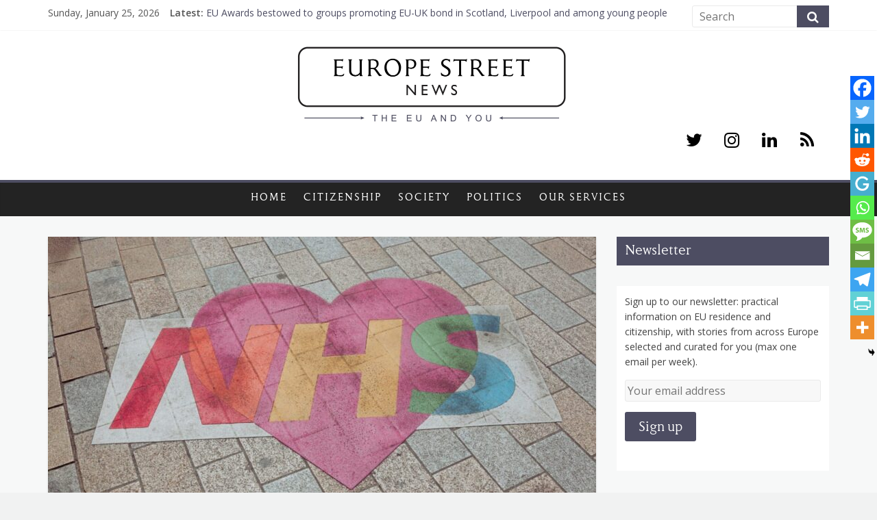

--- FILE ---
content_type: text/html; charset=utf-8
request_url: https://www.google.com/recaptcha/api2/aframe
body_size: -86
content:
<!DOCTYPE HTML><html><head><meta http-equiv="content-type" content="text/html; charset=UTF-8"></head><body><script nonce="8pyWtvE6lf2yZRN5ahuhAw">/** Anti-fraud and anti-abuse applications only. See google.com/recaptcha */ try{var clients={'sodar':'https://pagead2.googlesyndication.com/pagead/sodar?'};window.addEventListener("message",function(a){try{if(a.source===window.parent){var b=JSON.parse(a.data);var c=clients[b['id']];if(c){var d=document.createElement('img');d.src=c+b['params']+'&rc='+(localStorage.getItem("rc::a")?sessionStorage.getItem("rc::b"):"");window.document.body.appendChild(d);sessionStorage.setItem("rc::e",parseInt(sessionStorage.getItem("rc::e")||0)+1);localStorage.setItem("rc::h",'1769535492810');}}}catch(b){}});window.parent.postMessage("_grecaptcha_ready", "*");}catch(b){}</script></body></html>

--- FILE ---
content_type: text/css
request_url: https://europestreet.news/wp-content/plugins/ultimate-post-list/public/css/ultimate-post-list-public.css?ver=5.2.7.1
body_size: -166
content:
div.upl-list form, div.upl-list p { margin-bottom: 1em; }
div.upl-list form img { display: inline; padding-left: 1em; padding-right: 1em; box-shadow: none; vertical-align: middle; border: 0 none; }
div.upl-list ul { list-style: none outside none; overflow: hidden; margin-left: 0; margin-right: 0; padding-left: 0; padding-right: 0; }
div.upl-list ul li { margin: 0 0 1.5em; clear: both; }
div.upl-list ul li:last-child { margin-bottom: 0; }
#upl-list-438 ul li img { width: 75px; height: 75px; display: inline; float: left; margin: 0px 8px 8px 0px; }
#upl-list-438 ul li { margin-top: 0px; margin-bottom: 24px; margin-left: 0px; margin-right: 0px; }


--- FILE ---
content_type: text/css
request_url: https://europestreet.news/wp-content/themes/colormag/style.css?ver=6.8.3
body_size: 57510
content:
/*
Theme Name: ColorMag
Theme URI: http://themegrill.com/themes/colormag/
Author: ThemeGrill
Author URI: http://themegrill.com
Description: ColorMag is a perfect responsive magazine style WordPress theme. Suitable for news, newspaper, magazine, publishing, business and any kind of sites. Get free support at http://themegrill.com/support-forum/ and check the demo at http://demo.themegrill.com/colormag/
Version: 1.1.4
License: GNU General Public License, version 3 (GPLv3)
License URI: http://www.gnu.org/licenses/gpl-3.0.txt
Tags: one-column, two-columns, right-sidebar, left-sidebar, flexible-header, custom-header, custom-background, custom-menu, custom-colors, sticky-post, threaded-comments, translation-ready, featured-images, theme-options, post-formats, footer-widgets, blog, e-commerce, news
Text Domain: colormag

Resetting and rebuilding styles have been helped along thanks to the fine work of
Eric Meyer http://meyerweb.com/eric/tools/css/reset/index.html
along with Nicolas Gallagher and Jonathan Neal http://necolas.github.com/normalize.css/
and Blueprint http://www.blueprintcss.org/
*/

/* =Reset
-------------------------------------------------------------- */

/* Generated by Font Squirrel (https://www.fontsquirrel.com) on December 29, 2016 */

@font-face {
    font-family: 'kindersley_grand_arcadeRg';
    src: url([data-uri]) format('woff2'),
         url([data-uri]) format('woff'),
         url('kindgarg-webfont.ttf') format('truetype'),
         url('kindgarg-webfont.svg#kindersley_grand_arcadeRg') format('svg');
    font-weight: normal;
    font-style: normal;

}

html, body, div, span, applet, object, iframe,
h1, h2, h3, h4, h5, h6, p, blockquote, pre,
a, abbr, acronym, address, big, cite, code,
del, dfn, em, font, ins, kbd, q, s, samp,
small, strike, strong, sub, sup, tt, var,
dl, dt, dd, ol, ul, li,
fieldset, form, label, legend,
table, caption, tbody, tfoot, thead, tr, th, td {
	border: 0;
	font: inherit;
	font-size: 100%;
	font-style: inherit;
	font-weight: inherit;
	margin: 0;
	outline: 0;
	padding: 0;
	vertical-align: baseline;
}
html {
	overflow-y: scroll; /* Keeps page centred in all browsers regardless of content height */
	-webkit-text-size-adjust: 100%; /* Prevents iOS text size adjust after orientation change, without disabling user zoom */
	-ms-text-size-adjust: 100%; /* www.456bereastreet.com/archive/201012/controlling_text_size_in_safari_for_ios_without_disabling_user_zoom/ */
}
article,
aside,
details,
figcaption,
figure,
footer,
header,
main,
nav,
section {
	display: block;
}
ol, ul {
	list-style: none;
}
table { /* tables still need 'cellspacing="0"' in the markup */
	border-collapse: collapse;
	border-spacing: 0;
	margin: 0 0 1.5em;
	width: 100%;
}
th {
   font-weight: bold;
}
th, td {
   border: 1px solid #EAEAEA;
   padding: 6px 10px;
}
caption, th, td {
	text-align: left;
}
blockquote:before, blockquote:after,
q:before, q:after {
	content: "";
}
blockquote, q {
	quotes: "" "";
}
a:focus {
	outline: thin dotted;
}
a:hover,
a:active { /* Improves readability when focused and also mouse hovered in all browsers people.opera.com/patrickl/experiments/keyboard/test */
	outline: 0;
}
a img {
	border: 0;
}
embed, iframe, object {
	max-width: 100%;
}
/* =GLOBAL
----------------------------------------------- */
body,
button,
input,
select,
textarea {
	color: #444444;
	font: 16px 'Open Sans', serif;
	line-height: 1.6;
	word-wrap: break-word;
}

.social-icons-lists.social-icons-greyscale .socicon {
  background-color: #4d4d62;
}

.btn-primary {
  font-family: 'kindersley_grand_arcadeRg';
}
body {
	background-color: #eaeaea;
}
/* Headings */
h1, h2, h3, h4, h5, h6 {
	padding-bottom: 18px;
	color: #333333;
	font-weight: normal;
	font-family: 'Open Sans', sans-serif;
}
h1 { font-size: 42px; line-height: 1.2; }
h2 { font-size: 38px; line-height: 1.2; }
h3 { font-size: 34px; line-height: 1.2; }
h4 { font-size: 30px; line-height: 1.2; }
h5 { font-size: 26px; line-height: 1.2; }
h6 { font-size: 22px; line-height: 1.2; }
hr {
	border-color: #EAEAEA;
	border-style: solid none none;
	border-width: 1px 0 0;
	height: 0;
	margin: 30px 0;
}

/* =TEXT ELEMENTS
----------------------------------------------- */
p {
	line-height: 1.6;
	margin-bottom: 15px;
	font-family: 'Open Sans', serif;
	font-size: 15px;
}
strong {
	font-weight: bold;
}
cite, em, i {
	font-style: italic;
}
pre {
	background-color: #fff;
	margin-bottom: 20px;
	overflow: auto;
	padding: 20px;
	border: 1px solid #EAEAEA;
}
pre, code, kbd, var, samp, tt {
	font-family:"Courier 10 Pitch",Courier,monospace;
	font-size: 14px;
	line-height: 1.4;
	white-space: pre-wrap;
}
abbr, acronym, dfn {
	border-bottom: 1px dotted #777777;
	cursor: help;
}
address {
	display: block;
	font-style: italic;
	margin: 0 0 15px;
}
ins {
	background: #F8F8F8;
}
table {
	margin: 0 0 1.5em;
	width: 100%;
}

/* =SUPERCRIPT AND SUBSCRIPT
----------------------------------------------- */
sup, sub {
	font-size: 10px;
	height: 0;
	line-height: 1;
	position: relative;
	vertical-align: baseline;
}
sup {
	bottom: 1ex;
}
sub {
	top: .5ex;
}
dl {
	margin-bottom: 24px;
	font-size: 20px;
}
dt {
	font-weight: bold;
	margin-bottom: 5px;
}
dd {
	margin-bottom: 24px;
}
ul,
ol {
	list-style: none;
}
ol {
	list-style: decimal;
}
li > ul,
li > ol {
	margin: 0 0 0 10px;
}

/* =BLOCKQUOTE
----------------------------------------------- */
blockquote {
	padding: 30px 30px 20px 45px;
	margin-bottom: 20px;
	background-color: #289dcc;
	color: #FFFFFF;
	border-radius: 5px;
}
blockquote p {
	font-size: 20px;
	font-family: 'Open Sans', serif;
	line-height: 1.4;
	position: relative;
	padding-top: 13px;
	padding-left: 40px;
}
blockquote p:before {
	content: "\f10d";
	font-family: FontAwesome;
	font-style: normal;
	font-weight: normal;
	text-decoration: inherit;
	color: #FFFFFF;
	font-size: 60px;
	position: absolute;
	top: -27px;
	left: -27px;
}
blockquote em, blockquote i, blockquote cite {
	font-style: normal;
}
blockquote cite {
	font: 12px "Open Sans", sans-serif;
	font-weight: 300;
	letter-spacing: 0.05em;
	float: right;
}

/* =FORMS
----------------------------------------------- */
input, textarea {
 	-webkit-border-radius: 0px;
}
input[type="text"],
input[type="email"],
input[type="search"],
input[type="password"],
textarea {
	-moz-appearance: none !important;
	-webkit-appearance: none !important;
	appearance: none !important;
}
input[type="text"],
input[type="email"],
input[type="password"],
textarea {
	padding: 1%;
	border: 1px solid #EAEAEA;
	line-height: 20px;
	width: 95%;
	margin: 0 0 30px;
	background-color: #F8F8F8;
	-webkit-border-radius: 3px;
	-moz-border-radius: 3px;
	border-radius: 3px;
}
input[type="text"]:focus,
input[type="email"]:focus,
input[type="search"]:focus,
input[type="password"]:focus,
textarea:focus {
	border: 1px solid #EAEAEA;
}
input.s {
	width: 60%;
	padding: 4px 54px 4px 10px;
	height: 100%;
	color: #777777;
	background-color: #FFFFFF;
	margin: 0;
	border: 1px solid #EAEAEA;
}
input.s:focus {
	padding-left: 10px;
	border-color: #EAEAEA;
	text-indent: 0;
}
.colormag-button,
input[type="reset"],
input[type="button"],
input[type="submit"],
button {
   margin-bottom: 30px;
   padding: 10px 20px;
	background-color: #289dcc;
	border: 0px;
	transition: background-color 0.3s linear 0s;
   -webkit-border-radius: 3px;
	-moz-border-radius: 3px;
	border-radius:3px;
   font-size: 18px;
   -moz-appearance: none !important;
	-webkit-appearance: none !important;
	appearance: none !important;
	cursor: pointer;
	display:inline-block;
   color: #FFFFFF;
}
#search-form input[type="submit"] {
	border-radius: 0;
	margin-left: -8px;
	margin-bottom: 0;
	padding: 6px 10px 5px;
	font-size: 18px;
}
.colormag-button:hover,
input[type="reset"]:hover,
input[type="button"]:hover,
input[type="submit"]:hover,
button:hover {
	background-color: #33363B;
}
.previous a,
.next a {
   padding: 5px 0;
	cursor: pointer;
   font-size: 18px;
}
.previous a:hover,
.next a:hover {
	color: #289dcc;
	text-decoration: underline;
}
input[type="reset"]:active,
input[type="button"]:active,
input[type="submit"]:active {
	-webkit-box-shadow: inset 0 0 10px rgba(0, 0, 0, 0.3);
	-moz-box-shadow: inset 0 0 10px rgba(0, 0, 0, 0.3);
	box-shadow: inset 0 0 10px rgba(0, 0, 0, 0.3);
}

/* =LINKS
----------------------------------------------- */
a {
	text-decoration: underline;
}
a:focus, a:active, a:hover, a:visited {
        color: #71535C;
	text-decoration: none;
}
a:link {
	color: #4D4D62;
	text-decoration: none;
}
/* =IMAGES
----------------------------------------------- */
figure {
	margin: 0;
	text-align: center;
}
img {
	max-width:100%;
	height:auto;
	vertical-align:top;
	margin-bottom: 18px;
}
.entry-content img, .comment-content img, .widget img {
	max-width: 100%; /* Fluid images for posts, comments, and widgets */
}
img[class*="align"],
img[class*="wp-image-"],
img[class*="attachment-"] {

}
img.size-full, img.size-large {
	max-width: 100%;
	height: auto;
}
.entry-content img.wp-smiley {
	border: none;
	margin-bottom: 0;
	margin-top: 0;
	padding: 0;
}
img.alignleft, img.alignright, img.aligncenter {
	margin-bottom: 1.625em;
}
p img {

}
img#wpstats {
 	display: none;
}

/* =CLEARFIX
----------------------------------------------- */
.clearfix:after {
	visibility: hidden;
	display: block;
	font-size: 0;
	content: " ";
	clear: both;
	height: 0;
}
.clearfix {
	display: inline-block;
}
* html .clearfix {
	height:1%;
}
.clearfix {
	display: block;
}

/* =ALIGNMENT
----------------------------------------------- */
.alignleft {
	display: inline;
	float: left;
	margin-right: 30px;
}
.alignright {
	display: inline;
	float: right;
	margin-left: 30px;
}
.aligncenter {
	clear: both;
	display: block;
	margin-left: auto;
	margin-right: auto;
}

/*****************************************************************/

/* =BODY
----------------------------------------------- */
body {
	padding-top: 10px;
	padding-bottom: 10px;
	background-size: cover;
}
#page {
	max-width: 1200px;
	margin: 0 auto;
}
.wide {
	padding-top: 0;
	padding-bottom: 0;
}
.wide #page {
	max-width: 100%;
}
.inner-wrap {
	margin: 0 auto;
	max-width: 1140px;
}

/* =HEADER
----------------------------------------------- */
#masthead {
}
#header-meta {
	background-color: #ffffff;
}
#header-text-nav-container {
	background-color: #FFFFFF;
}
#header-text-nav-wrap {
	padding: 20px 0 25px;
}
#header-left-section {
	float: left;
}
#header-logo-image {
	float: left;
   padding-right: 20px;
}
#header-logo-image img {
	margin-bottom: 0;
}
#header-text {
	float: left;
	padding-right: 20px;
}
#site-title {
	padding-bottom: 0;
	line-height: 1.2;
}
#site-title a {
	color: #289dcc;
	font-size: 46px;
}
#site-description {
	line-height: 24px;
	font-size: 16px;
	color: #666666;
	padding-bottom: 0px;
	font-family: 'Open Sans', serif;
}
#header-right-section {
	float: right;
}
#header-right-section .widget {
	text-align: right;
	color: #333333;
}
#header-right-section .widget .widget-title {
	padding-bottom: 0;
	font-size: 18px;
	line-height: 1.2;
   padding-bottom: 5px;
}
.header-image {
	margin-bottom: 0;
	border-bottom: 1px solid #EAEAEA;
	width: 100%;
}

/* =HEADER INFO TEXT
----------------------------------------------- */
.small-info-text {
	float: left;
	max-width: 100%;
	padding-right: 15px;
	padding-top: 2px;
}
.small-info-text p {
	font-size: 12px;
	color: #555555;
	margin-bottom: 0;
}

/* =SOCIAL LINKS
----------------------------------------------- */
.fa {
	font-size: 22px;
	color: #CCCCCC;
}
.social-links {
	text-align: center;
   float: right;
}
.social-links ul li {
	display: inline;
}
#masthead .social-links i.fa {
   font-size: 23px;
   padding: 0 10px;
}
.social-links i.fa {
	padding: 5px 10px;
	text-align: center;
	transition: background-color 0.2s ease-out 0s;
	font-size: 25px;
}
.social-links i.fa:hover {
	color: #289dcc;
}
.social-links i.fa-twitter {color: #1BB2E9;}
.social-links i.fa-facebook {color: #3B5A9B;}
.social-links i.fa-youtube {color: #ED3F41;}
.social-links i.fa-vimeo-square {color: #44BBFF;}
.social-links i.fa-skype {color: #009CEF;}
.social-links i.fa-linkedin {color: #007BB6;}
.social-links i.fa-google-plus {color: #DC4937;}
.social-links i.fa-github {color: #4183C4;}
.social-links i.fa-flickr {color: #0062DD;}
.social-links i.fa-dribbble {color: #E24D87;}
.social-links i.fa-instagram {color: #3F729B;}
.social-links i.fa-pinterest {color: #D5282E;}
.social-links i.fa-stumbleupon {color: #EC4823;}
.social-links i.fa-tumblr {color: #455469;}
.social-links i.fa-wordpress {color: #21759B;}
.social-links i.fa-codepen {color: #CCCCCC;}
.social-links i.fa-digg {color: #14589E;}
.social-links i.fa-reddit {color: #FF4500;}

/* =SEARCH WIDGET
----------------------------------------------- */
#masthead .search-wrap input.s {
   width: 200px;
}
.fa.search-top {
   color: #ffffff;
   cursor: pointer;
   font-size: 21px;
   padding: 11px 12px;
   position: absolute;
   right: 44px;
   top: 0;
}
.fa.search-top:hover {
   background-color: #289dcc;
}
.search-wrap {
   position: relative;
}
.search-wrap button {
   border-radius: 0;
   color: #fff;
   margin-bottom: 0;
   padding: 0 15px;
   position: absolute;
   top: 0;
   right: 0;
   height: 100%;
}

.thematic-page-title h3 {
  font-family: 'kindersley_grand_arcadeRg';
}
.search-icon:before {
   content: "\f002";
   font-family: FontAwesome;
   font-style: normal;
   font-weight: normal;
   text-decoration: inherit;
   color: #ffffff;
   font-size: 18px;
}
.search-form-top {
   border: 1px solid #eaeaea;
   display: none;
   padding: 10px;
   position: absolute;
   right: 0;
   top: 44px;
   z-index: 9999;
   background-color: #ffffff;
}
.not-found .search-wrap button {
   right: 175px;
}
#secondary .search-wrap button {
   right: 26px;
}

/* =RANDOM POST
----------------------------------------------- */
.random-post {
   position: absolute;
   right: 0;
   top: 0;
}
.random-post .fa-random {
   color: #fff;
   font-size: 20px;
   vertical-align: middle;
}
.main-navigation .random-post a {
   padding: 10px 12px;
   border-bottom: none;
}

/* =NAVIGATION
----------------------------------------------- */
nav li > ul,
nav li > ol {
	margin: 0;
	list-style: none;
}
#site-navigation {
   box-shadow: 0 0 2px rgba(0, 0, 0, 0.1) inset;
   position: relative;
   background-color: #232323;
   border-top: 4px solid #289dcc;
}
#site-navigation .inner-wrap {
   position: relative;
}

.menu-primary-container {
	text-align: center;
}

.menunav-menu {
	display: inline-block;
	white-space: nowrap;
	letter-spacing: 1.5px;
}

.home-icon {
	display: none;
   float: left;
}
.home-icon .fa {
   color: #ffffff;
   font-size: 27px;
}
.home-icon.front_page_on {
   background-color: #289dcc;
}
.main-navigation .home-icon a {
   padding: 7px 10px 6px;
}
.main-small-navigation .home-icon a {
   padding: 7px 10px;
}
.main-navigation {
	width: 100%;
	text-align: center;
}
.main-navigation li {
	float: left;
	position: relative;
	font-family: 'kindersley_grand_arcadeRg', serif;
	font-weight: 300;
  letter-spacing: 2px;
}
.main-navigation a {
  color: #ffffff;
	display: block;
	float: none;
	font-size: 14px;
	padding: 10px 12px;
  text-transform: uppercase;
  text-decoration : none;
}
.main-navigation li.default-menu,
li.default-menu {
	display: none;
}
.main-navigation a:hover,
.main-navigation ul li.current-menu-item a,
.main-navigation ul li.current_page_ancestor a,
.main-navigation ul li.current-menu-ancestor a,
.main-navigation ul li.current_page_item a,
.main-navigation ul li:hover > a {
}
.main-navigation a:hover,
.main-navigation ul li.current-menu-item a,
.main-navigation ul li.current-menu-item a:after,
.main-navigation ul li.current_page_ancestor a,
.main-navigation ul li.current-menu-ancestor a,
.main-navigation ul li.current_page_item a,
.main-navigation ul li:hover > a,
.main-navigation li.menu-item-has-children:hover > a:after {
	color: #ffffff;
}
.main-navigation a:hover,
.main-navigation ul li.current-menu-item > a,
.main-navigation ul li.current_page_ancestor > a,
.main-navigation ul li.current-menu-ancestor > a,
.main-navigation ul li.current_page_item > a,
.main-navigation ul li:hover > a {
   background-color: #289dcc;
}
.main-navigation li.menu-item-has-children > a:after,
.main-navigation li li.menu-item-has-children > a:after,
.main-navigation li.page_item_has_children > a:after,
.main-navigation li li.page_item_has_children > a:after {
   font-family: FontAwesome;
   font-style: normal;
   font-weight: normal;
   text-decoration: inherit;
   color: #ffffff;
   font-size: 14px;
   padding-left: 6px;
}
.main-navigation li.menu-item-has-children > a:after,
.main-navigation li.page_item_has_children > a:after {
   content: "\f107";
   color: #ffffff;
}
.main-navigation li li.menu-item-has-children > a:after,
.main-navigation li li.page_item_has_children > a:after {
   content: "\f105";
   position: absolute;
   right: 8px;
}

/* =DROP DOWN
----------------------------------------------- */
.main-navigation .sub-menu,
.main-navigation .children {
   background-color: #232323;
}
.main-navigation ul li ul,
.main-navigation ul li:hover ul ul,
.main-navigation ul ul li:hover ul ul,
.main-navigation ul ul ul li:hover ul ul,
.main-navigation ul ul ul ul li:hover ul ul {
	display:none;
	z-index: 100;
}
.main-navigation ul li:hover ul,
.main-navigation ul ul li:hover ul,
.main-navigation ul ul ul li:hover ul,
.main-navigation ul ul ul ul li:hover ul,
.main-navigation ul ul ul ul ul li:hover ul {
	display:block;
}
.main-navigation ul li ul {
	position: absolute;
	width: 200px;
	top: 42px;
}
.main-navigation ul li ul li {
	float: none;
}
.main-navigation ul li ul li a {
   border-top: none;
}
.main-navigation ul li ul li a,
.main-navigation ul li.current-menu-item ul li a,
.main-navigation ul li ul li.current-menu-item a,
.main-navigation ul li.current_page_ancestor ul li a,
.main-navigation ul li.current-menu-ancestor ul li a,
.main-navigation ul li.current_page_item ul li a {
	float: none;
	font-size: 14px;
	height: 100%;
	padding: 10px 15px;
	color: #ffffff;
	width: 170px;
   text-align: left;
   text-transform: none;
}
.main-navigation ul li ul li a:hover,
.main-navigation ul li ul li:hover > a,
.main-navigation ul li.current-menu-item ul li a:hover {
   color: #FFFFFF;
   background-color: #289dcc;
}
.main-navigation ul li ul li ul {
	left: 200px;
	top: 0;
}
.main-navigation select {
	display: none;
}

/* =RESPONSIVE MENU
----------------------------------------------- */
.menu-toggle, .top-menu-toggle {
	display: none;
	cursor: pointer;
}
.site-header .menu-toggle {
	color: #ffffff;
	margin: 0;
	text-align: center;
	font-family: 'Open Sans', serif;
   padding-bottom: 0;
}
.site-header .menu-toggle:hover {
   background-color: #289dcc;
}
.site-header .menu-toggle:before {
	content: "\f0c9";
	font-family: FontAwesome;
	font-style: normal;
	font-weight: normal;
	text-decoration: inherit;
	font-size: 23px;
	color: #ffffff;
   padding: 8px 12px;
   display: block;
}
.main-small-navigation {
	float: none;
}
.main-small-navigation .menu-primary-container,
.main-small-navigation .nav-menu {
   padding-top: 43px;
}
.main-small-navigation ul {
  margin: 0;
  list-style: none;
}
.main-small-navigation a {
  display: block;
  font-size: 14px;
  color: #333333;
  padding: 10px 20px;
  text-decoration: none;
  text-transform: uppercase;
}
.main-small-navigation .random-post a {
   padding: 7px 12px;
   border-bottom: none;
}
.main-small-navigation li {
  background-color: #FFFFFF;
  font-family: 'kindersley_grand_arcadeRg';
}
.main-small-navigation li a:hover {
  background-color: #289dcc;
  color: #FFFFFF;
}
.main-small-navigation ul ul a {
  padding-left: 45px;
  text-transform: none;
}
.main-small-navigation ul ul ul a {
  padding-left: 90px;
}
.main-small-navigation .current_page_item > a,
.main-small-navigation .current-menu-item > a {
  background: #289dcc;
  color: #FFFFFF;
}

/* =PAGE HEADER TITLE
----------------------------------------------- */
.page-header .page-title {
	border-bottom: 1px solid #f8f8f8;
	margin-bottom: 30px;
}

/* =CONTENT
----------------------------------------------- */
.sticky {
}
#main {
	padding-top: 30px;
	padding-bottom: 20px;
	background-color: #f7f8f8;
}

.mc4wp-form, .wp-most-popular{
  padding: 12px 12px;
}



/* =POST FORMAT
----------------------------------------------- */
/* POST FORMAT LINK */
.format-link .entry-content p {
	text-align: center;
	padding-top: 30px;
}
.format-link .entry-content a {
	text-decoration: underline;
	text-transform: uppercase;
	padding: 15px 40px;
	border-radius: 3px;
	background-color: #289dcc;
   color: #FFFFFF;
   transition: background-color 0.3s linear 0s;
   display: inline-block;
}
.format-link .entry-content a:hover {
	background-color: #33363B;
}

/* POST FORMAT ASIDE */
.format-aside .entry-header { display: none; }

/* POST FORMAT STATUS */

/* POST FORMAT STANDARD */

/* =2,3,4 COLUMNS
----------------------------------------------- */
/* Two COLUMN */
.tg-one-half {
	float: left;
	width: 48%;
	padding: 0px 0px 30px;
}
.tg-one-half-last {
	float: right;
}

/* =NAVIGATION
----------------------------------------------- */
.default-wp-page {
	clear: both;
}
.default-wp-page .previous {
	display: none;
	float: left;
	padding: 30px 0;
}
.default-wp-page .next {
	display: none;
	float: right;
	padding: 30px 0;
}

/* =WP PAGENAVI PLUGIN
----------------------------------------------- */
.wp-pagenavi {
	text-align: center;
	margin-bottom: 30px;
}
#content .wp-pagenavi .page,
#content .wp-pagenavi a {
	padding: 4px 10px;
	color: #777777;
	border: 1px solid #F2F2F2;
}
#content .wp-pagenavi .current,
#content .wp-pagenavi a:hover {
	padding: 4px 10px;
	color: #FFFFFF;
	background-color: #289dcc;
	border: 1px solid #F2F2F2;
}
#content .wp-pagenavi a,
#content .wp-pagenavi span {
	margin-left: 5px;
	border-radius: 2px;
}
#content .wp-pagenavi span.pages {
	margin-left: 0;
	color: #777777;
	padding: 4px 10px;
	border: 1px solid #F2F2F2;
}

/* =PAGINATION
----------------------------------------------- */
.pagination {
	margin: 15px 0;
}
.pagination span {
	padding: 2px 5px;
	border: 1px solid #EAEAEA;
	background-color: #289dcc;
	color: #FFFFFF;
}
.pagination a span {
	background-color: #FFFFFF;
	color: #777777;
}
.pagination a span:hover {
	color: #289dcc;
	border-color: #289dcc;
	text-decoration: none;
}

/* =MEDIA
----------------------------------------------- */
.wp-caption {
	border: 1px solid #cccccc;
	margin-bottom: 1.5rem;
	max-width: 100%;
}
#colophon .wp-caption {
	border: 1px solid #444444;
}
.wp-caption img[class*="wp-image-"] {
	display: block;
	margin: 1.2% auto 0;
	max-width: 98%;
}
.wp-caption-text {
	text-align: center;
}
.wp-caption .wp-caption-text {
	margin: 0.8075rem 0;
}
.gallery-caption {
}

/* =WORDPRESS GALLERY SUPPORT
----------------------------------------------- */
.gallery {
   margin: 0 auto 15px;
}
.gallery-item {
   display: inline-block;
   padding: 15px 2%;
   text-align: center;
   vertical-align: top;
   width: 100%;
   -webkit-box-sizing: border-box;
   -moz-box-sizing: border-box;
   box-sizing: border-box;
}
.gallery-columns-3 .gallery-item,
.gallery-columns-4 .gallery-item,
.gallery-columns-5 .gallery-item {
   padding: 15px 1%;
}
.gallery-columns-6 .gallery-item,
.gallery-columns-7 .gallery-item,
.gallery-columns-8 .gallery-item,
.gallery-columns-9 .gallery-item {
   padding: 10px 0.5%;
}
.gallery-columns-2 .gallery-item { width:50%; }
.gallery-columns-3 .gallery-item { width:33.33%; }
.gallery-columns-4 .gallery-item { width:25%; }
.gallery-columns-5 .gallery-item { width:20%; }
.gallery-columns-6 .gallery-item { width:16.66%; }
.gallery-columns-7 .gallery-item { width:14.28%; }
.gallery-columns-8 .gallery-item { width:12.5%; }
.gallery-columns-9 .gallery-item { width:11.11%; }
.gallery-icon img {
   margin: 0 auto;
}
.gallery .gallery-caption {
   font-size: 12px;
   line-height: 1.2;
   padding-top: 5px;
}

/* =COMMENTS
----------------------------------------------- */
#comments {
	border-top: 1px solid #F8F8F8;
   padding-top: 15px;
}
#comments i {
	font-size: 16px;
	color: #AAAAAA;
	padding-right: 10px;
}
.comments-title {
	font-size: 24px;
}
.comment-content a {
	word-wrap: break-word;
}
.comment-navigation {
	margin-bottom: 15px;
}
.bypostauthor {
}
#comments .comments-title {
	margin-bottom: 10px;
}
.avatar {
	border-radius: 8px;
	float: left;
}
.comments-area article header {
	margin: 0 0 5px;
	overflow: hidden;
	position: relative;
}
.comments-area .comment-edit-link,
.comments-area .comment-permalink,
.comments-area .comment-date-time,
.comments-area .comment-author-link {
	display: block;
	margin-left: 100px;
	color: #999999;
}
#content .comments-area article header cite a:hover,
#content .comments-area a.comment-edit-link:hover,
#content .comments-area a.comment-permalink:hover {
	color: #289dcc;
}
.comments-area .comment-author-link a {
	color: #999999;
}
.comments-area .comment-author-link a:hover {
	color: #289dcc;
}
.comments-area .comment-author-link span {
	margin-left: 10px;
	padding: 0 5px;
	background-color: #289dcc;
	color: #FFFFFF;
	border-radius: 3px;
}
.comments-area article header .comment-edit-link:before{
	content: "\f044";
	font-family: FontAwesome;
	font-style: normal;
	font-weight: normal;
	text-decoration: inherit;
	color: #AAAAAA;
	font-size: 16px;
	padding-right: 10px;
}
.comment-content {
	padding: 15px 15px 25px;
	background-color: #F8F8F8;
	border: 1px solid #EAEAEA;
	border-radius: 2px;
}
.comment {
	margin-bottom: 20px;
}
.comment ul, .comment ol {
   margin: 0 0 20px 20px;
}
.comment ul {
   list-style: square outside none;
}
.comment .comment-reply-link {
	float: right;
	color: #AAAAAA;
}
.comment .comment-reply-link:before {
	content: "\f112";
	font-family: FontAwesome;
	font-style: normal;
	font-weight: normal;
	text-decoration: inherit;
	color: #AAAAAA;
	font-size: 16px;
	padding-right: 10px;
}
.comment .comment-reply-link:hover {
	color: #289dcc;
}
.comment-list {
	margin-bottom: 25px;
}
.comment-list .children {
   margin-left: 20px;
}
.comment-list, .comment-list .children {
	list-style-type: none;
	padding: 0;
}
.screen-reader-text { display: none; }
.nav-previous,
.nav-next {
   margin-bottom: 15px;
}
.nav-previous a,
.nav-next a {
   color: #289dcc;
	cursor: pointer;
   font-size: 16px;
}
.nav-previous a { float: left; }
.nav-next a { float: right; }
.nav-previous a:hover,
.nav-next a:hover {
	text-decoration: none;
}

/* =COMMENT FORM
----------------------------------------------- */
#respond {
}
#respond h3#reply-title {
  font-family: 'kindersley_grand_arcadeRg';
	font-size: 26px;
	line-height: 28px;
}
#respond h3#reply-title #cancel-comment-reply-link {
	margin-left: 10px;
	margin-left: 1rem;
	font-weight: normal;
	font-size: 16px;
	font-size: 1.6rem;
}
#respond form label {
	display: block;
	line-height: 1.5;
}
#respond form input[type="text"],
#respond form textarea {
	-moz-box-sizing: border-box;
	box-sizing: border-box;
	font-size: 16px;
	line-height: 1.5;
	padding: 10px;
	width: 100%;
}
#respond form p.form-allowed-tags {
	font-size: 16px;
	line-height: 1;
	color: #5e5e5e;
	display: none;
}
.required {
	color: red;
}

/* =WIDGETS
----------------------------------------------- */
#secondary .widget ul li, #colophon .widget ul li {
	line-height: 1.5;
	padding: 5px 0;
}
#colophon .widget ul li {
	/*border-bottom: 1px solid #444444;*/
}
#secondary .widget ul li li, #colophon .widget ul li li {
	border-bottom: none;
}
#secondary .widget ul ul, #colophon .widget ul ul {
	padding-left: 10px;
}
.widget select {
	border: 1px solid #DDDDDD;
	color: #777777;
	padding: 2px;
	width: 60%;
}

.boxed2 {
  font-family: 'kindersley_grand_arcadeRg';
  font-size: 18px;
}

.upl-post-date {
  font-size: 14px;
  color: #959A8F;
}
.upl-post-excerpt {
  font-size: 14px;
}

#secondary .widget-title {
	border-bottom: 2px solid #289dcc;
   font-size: 18px;
   margin-bottom: 30px;
   padding-bottom: 0;
   font-family: 'kindersley_grand_arcadeRg';
}
#secondary .widget-title span {
   background-color: #289dcc;
   color: #fff;
   padding: 6px 12px;
   display: inline-block;
}
#secondary .widget, .error-404 .widget {
	margin-bottom: 35px;
	font-size: 14px;
   /*background-color: #ffffff;*/
}

.widget-bounding-box{
  background: #FFFFFF;
  padding-bottom: 2px;
}
#secondary .widget p {
   font-size: 14px;
}
#secondary a:link {
	text-decoration: none;
}
#secondary a:hover {
	text-decoration: none;
}
.error-404 {
	padding-bottom: 20px;
	text-align: center;
}
.error-404 input.s {
	width: 50%;
}
#secondary .widget-title a.rsswidget {
   color: #fff;
}

/* =FOOTER WIDGET AREA
----------------------------------------------- */
.footer-widgets-wrapper {
	border-top: 1px solid #F2F2F2;
	background-color: #303440;
}
.footer-widgets-area {
	padding-top: 45px;
	padding-bottom: 10px;
	color: #cccccc;
}

.tg-footer-main-widget {
   width: 39.473684%;
   float: left;
   margin-right: 2.631579%
}
.tg-footer-other-widgets {
   float: right;
   width: 57.894737%;
}

.tg-first-footer-widget {
}
.tg-second-footer-widget,
.tg-third-footer-widget {
   width: 30.303030%;
   float: left;
   margin-right: 4.545454%
}
.tg-fourth-footer-widget {
   width: 30.303030%;
   float: right;
   margin-right: 0;
}



.footer-widgets-area .widget-title {
   border-bottom: 2px solid #289dcc;
   font-size: 18px;
   margin-bottom: 15px;
   padding-bottom: 0;
}
.footer-widgets-area .widget-title span {
   background-color: #289dcc;
   color: #fff;
   padding: 6px 12px;
   display: inline-block;
}
.footer-widgets-area p {
	text-align: left;
	color: #aaaaaa;
}
.footer-widgets-area a {
	text-decoration: none;
	color: #FFFFFF;
  font-family: 'kindersley_grand_arcadeRg';
}
.footer-widgets-area a:hover {
	color: #289dcc;
}
#colophon .widget {
	margin-bottom: 40px;
}
#colophon, #colophon p {
	font-size: 14px;
	line-height: 1.4;
}

/* =FOOTER ADVERTISEMENT AREA
----------------------------------------------- */
.advertisement_above_footer {
   background-color: #ffffff;
}
.advertisement_above_footer .widget-title {
   border-bottom: 2px solid #289dcc;
   font-size: 18px;
   margin-bottom: 15px;
   padding-bottom: 0;
}
.advertisement_above_footer .widget-title span {
   background-color: #289dcc;
   color: #fff;
   padding: 6px 12px;
   display: inline-block;
}

/* =FOOTER SOCKET AREA
----------------------------------------------- */
.footer-socket-wrapper {
   padding: 20px 0px 50px;
   background-color: #303440;
}
.footer-socket-area {
   width: 100%;
}
.footer-socket-right-section {
   float: right;
}
.footer-socket-left-section {
   float: left;
}
.footer-socket-wrapper .copyright {
   color: #b1b6b6;
   float: left;
   font-size: 14px;
   max-width: 50%;
}
.footer-socket-wrapper .copyright a {
   color: #b1b6b6;
   border-bottom: 1px solid #5a5d62;
}
.footer-socket-wrapper .copyright a:hover {
   color: #ffffff;
}
.footer-socket-wrapper .small-menu {
   float: right;
}
.footer-socket-wrapper .small-menu a {
   padding-top: 0;
}
.footer-socket-wrapper .small-menu ul li ul {
   top: 21px;
}

/* =SCROLL UP
----------------------------------------------- */
a#scroll-up {
	bottom: 20px;
	position: fixed;
	right: 20px;
	display: none;
	opacity: 0.5;
	filter:alpha(opacity=50); /* For IE8 and earlier */
}
a#scroll-up i {
	font-size: 40px;
	color: #289dcc;
}
a#scroll-up:hover {
	opacity: 1;
	filter:alpha(opacity=100); /* For IE8 and earlier */
}

/* =PRIMARY AND SECONDARY CONTENT AREA
----------------------------------------------- */
#primary {
	float: left;
	width: 70.17543859%;
}
#secondary {
	float: right;
	width: 27.19298245%;
}
#primary a:link {
	text-decoration: none;
}

.single .single-post a:link {
	text-decoration: none;
}
/* =LEFT SIDEBAR CONTENT LAYOUT
-------------------------------------------------------------- */
.left-sidebar #primary {
	float: right;
}
.left-sidebar #secondary {
	float: left;
}

/* =NO SIDEBAR CONTENT LAYOUT
-------------------------------------------------------------- */
.no-sidebar #primary {
	float: none;
	margin: 0 auto;
}
.no-sidebar-full-width #primary {
	width: 100%;
}
.no-sidebar #secondary,
.no-sidebar-full-width #secondary {
	display: none;
}

.widget_featured_posts .article-content .above-entry-meta .cat-links a {
   background-color: #289dcc;
   border-radius: 3px;
   color: #ffffff;
   font-size: 12px;
   padding: 3px 10px;
}
.widget_featured_posts .article-content .entry-title {
   padding: 10px 0 0;
   font-size: 22px;
}
.widget_featured_posts .article-content .entry-title a {
   color: #232323;
   text-shadow: none;
}
.widget_featured_posts .article-content .below-entry-meta .posted-on,
.widget_featured_posts .article-content .below-entry-meta .byline {
   padding-right: 10px;
}
.widget_featured_posts .article-content .below-entry-meta .posted-on .fa {
   color: #888888;
   font-size: 10px;
   padding-right: 3px;
}
.widget_featured_posts .article-content .below-entry-meta .byline .fa,
.widget_featured_posts .article-content .below-entry-meta .comments .fa {
   color: #888888;
   padding-right: 5px;
   font-size: 11px;
}
.widget_featured_posts .article-content .below-entry-meta .posted-on a,
.widget_featured_posts .article-content .below-entry-meta .byline a,
.widget_featured_posts .article-content .below-entry-meta .comments a {
   font-size: 12px;
}
/* =POST CONTENT
----------------------------------------------- */
.page-header .page-title {
   border-bottom: 2px solid #289dcc;
   font-size: 18px;
   margin-bottom: 15px;
   padding-bottom: 0;
}
.page-header .page-title span {
   background-color: #289dcc;
   color: #fff;
   padding: 6px 12px;
   display: inline-block;
}
.archive #content .post p {
   font-size: 14px;
}
.archive #content .post:nth-child(2n+1) {
   float: right;
   width: 48.7013%;
}
.archive #content .post:nth-child(2n) {
   float: left;
   width: 48.7013%;
   clear: both;
}
.archive #content .post:first-child {
   float: none;
   width: 100%;
}
.archive #content .post:not(:first-child) .article-content .entry-title {
   font-size: 22px;
}
#content .post {
}
.single #content .post,
#content .post {
   box-shadow: 0 1px 3px 0 rgba(0, 0, 0, 0.1);
}
#content .post {
   margin-bottom: 30px;
}

.upl-post-title {
  font-family: 'kindersley_grand_arcadeRg';
  color: #4D4D62 !important;
}

#content .post .entry-title{
	font-family: 'kindersley_grand_arcadeRg';
}

.single #content .post {
   margin-bottom: 0;
}
#content .post img {
   margin-bottom: 0;
}
#content .post .article-content {
   padding: 15px;
}
#content .post .article-content .above-entry-meta .cat-links a {
   background-color: #289dcc;
   border-radius: 3px;
   color: #ffffff;
   font-size: 12px;
   padding: 3px 10px;
	 text-decoration: none;
}
#content .post .article-content .entry-title {
   padding: 5px 0 0;
   font-size: 32px;
}
#content .post .article-content .entry-title a {
   color: #232323;
}
#content .post .article-content .entry-title a:hover {
   color: #289dcc;
}
#content .post .article-content .below-entry-meta .posted-on,
#content .post .article-content .below-entry-meta .byline,
#content .post .article-content .below-entry-meta .comments,
#content .post .article-content .below-entry-meta .tag-links {
   padding-right: 10px;
}
#content .post .article-content .below-entry-meta .posted-on .fa {
   color: #888888;
   font-size: 10px;
   padding-right: 3px;
}
#content .post .article-content .below-entry-meta .byline .fa,
#content .post .article-content .below-entry-meta .comments .fa,
#content .post .article-content .below-entry-meta .tag-links .fa,
#content .post .article-content .below-entry-meta .edit-link .fa {
   color: #888888;
   padding-right: 5px;
   font-size: 11px;
}
#content .post .article-content .below-entry-meta .posted-on a,
#content .post .article-content .below-entry-meta .byline a,
#content .post .article-content .below-entry-meta .comments a,
#content .post .article-content .below-entry-meta .tag-links a,
#content .post .article-content .below-entry-meta .edit-link a {
  font-size: 12px;
  text-decoration: none !important;
}

.sharify-title {
  font-family: 'Open Sans';
}

.sharify-container li a {
  text-decoration: none !important;
}

.ultimate-post-list-ul { columns: 2; -webkit-columns: 2; -moz-columns: 2; }
.ultimate-post-list-li { overflow: hidden; /* fix for Firefox */ webkit-column-break-inside: avoid; break-inside: avoid-column; margin-bottom: 0px !important; }
.upl-post-date { margin-bottom: 24px !important;}




#content .post .article-content .below-entry-meta {-
   padding-bottom: 20px;
}
#content .post .article-content a:link {
    text-decoration : underline;
}
.below-entry-meta .updated {
  display: none;
}


.type-post .entry-title,
.type-page .entry-title {
	font-size: 34px;
	line-height: 1.2;
}
.post .entry-title a, .search .entry-title a {
	color: #333333;
	transition: all 0.3s ease 0s
}
.post .entry-title a:hover, .search .entry-title a:hover {
	color: #289dcc;
}
.post .entry-content {
	margin-bottom: 10px;
}
.entry-content ul {
	list-style: square;
}
.entry-content ul,
.entry-content ol {
	padding: 0 0 0 35px;
   margin-bottom: 30px;
}
.entry-content li > ul,
.entry-content li > ol {
	margin-bottom: 0;
}
.entry-content li {
	line-height: 1.3;
}
.post .entry-content a:hover {
	text-decoration: underline !important;
}
.entry-meta {
	color:#aaa;
	padding-bottom: 20px;
}
.entry-meta .byline i,
.entry-meta .cat-links i {
	padding-left: 5px;
	padding-right: 5px;
	font-size: 16px;
	color: #289dcc;
}
.entry-meta .byline a,
.entry-meta .cat-links a {
	font-size: 20px;
}
.entry-meta .byline,
.entry-meta .cat-links {
}
.entry-meta .byline {
	margin-right: 25px;
}
.entry-meta a {
	color:#289dcc
}
.entry-meta a:hover {
	text-decoration: underline;
}
.entry-meta .sep {
	display:block;
	border-top:1px solid #f2f2f2;
	position:relative;
	margin: 10px 0 10px 0;
}
.entry-meta .post-format {
	padding: 5px;
	position: absolute;
	right: -64px;
	top: -32px;
}
.entry-meta .post-format i {
	background-color: #289dcc;
	border-radius: 5px;
	color: #FFFFFF;
	display: block;
	height: 30px;
	line-height: 30px;
	text-align: center;
	width: 30px;
	-webkit-border-radius:5px;
	-moz-border-radius:5px;
	border-radius:5px;
	padding: 12px 8px 8px 8px;
}
.entry-meta .posted-on,
.entry-meta .comments-link,
.entry-meta .edit-link,
.entry-meta .tag-links {
	font-size:12px;
	line-height:20px;
	margin-right:25px;
}
.entry-meta .posted-on a,
.entry-meta .comments-link a,
.entry-meta .edit-link a,
.entry-meta .tag-links a {
	color:#aaa;
	font-size: 14px;
}
.entry-meta .posted-on a:hover,
.entry-meta .comments-link a:hover,
.entry-meta .edit-link a:hover,
.entry-meta .tag-links a:hover {
	color:#289dcc;
	text-decoration:none;
}
.entry-meta .posted-on i,
.entry-meta .comments-link i,
.entry-meta .edit-link i,
.entry-meta .tag-links i {
	font-size:14px;
	padding-right: 5px;
	padding-left: 5px;
	text-decoration: none;
}
.entry-content a.read-more:hover {
	text-decoration: none;
}
.single #content .tags a {
	border: 1px solid #EAEAEA;
	padding: 3px 5px;
	border-radius: 3px;
	color: #777777;
}
.single #content .tags a:hover {
	color: #289dcc;
	text-decoration: none;
}

.more-link {
   display: inline-block;
   background-color: #289dcc;
   border-radius: 3px;
}
.more-link span {
   font-size: 12px;
   padding: 5px 10px;
   color: #FFFFFF;
   cursor: pointer;
   display: inline-block;
}
.more-link  span:hover {
   background-color: rgba(0, 0, 0, 0.1);
}

/* =FEATURED BLOG
----------------------------------------------- */
.no-post-thumbnail {
	background-color: #289dcc;
}
.tg-two-column-post-left {
	float: left;
	clear: both;
}
.tg-two-column-post-right {
	float: right;
}
.post-box {
	width: 48.5%;
	height: auto;
   margin-bottom: 30px;
   position: relative;
}
.yes-post-thumbnail.post-box {
	height: auto;
}
.post-box img {
	margin-bottom: 0;
}
.post-box .post-content-area {
	position: absolute;
	top: 50%;
	-ms-transform: translateY(-50%); /* IE 9 */
   -webkit-transform: translateY(-50%);
   transform: translateY(-50%);
   width: 100%;
   text-align: center;
}
.post-box .entry-title {
	padding-bottom: 0;
}
.post.post-box .entry-title a {
	color: #fff;
	text-shadow: 1px 1px 1px #000000;
	font-size: 28px;
	text-transform: uppercase;
	padding: 10px;
}
.post.post-box .entry-title a:hover {
	color: #289dcc;
}
.post-box .entry-title:after {
	background: none repeat scroll 0 0 #fff;
	content: "";
	display: block;
	height: 2px;
	margin: 15px auto;
	width: 100px;
}
.post-box .entry-meta {
	padding-bottom: 0;
}
.post-box .entry-meta span .fa {
	color: #fff;
}
.post-box .entry-meta .posted-on a,
.post-box .entry-meta .cat-links a  {
	color: #fff;
	text-shadow: 1px 1px 1px #000000;
	font-size: 16px;
}
.post-box .entry-meta .posted-on i,
.post-box .entry-meta .cat-links i {
	color: #ffffff;
}
.post-box .entry-meta .posted-on a:hover,
.post-box .entry-meta .cat-links a:hover {
	color: #289dcc;
	text-decoration: none;
}

/* =FRONT PAGE WIDGET AREAS
----------------------------------------------- */
.widget_slider_area {
   float: left;
   width: 55.26315789%;
}
.widget_beside_slider {
   float: right;
   width: 43.85964912%;
}

/* Slider widget meta CSS */
.widget_featured_slider .single-slide {
   position: relative;
}
.widget_featured_slider img {
   margin-bottom: 0;
}
.widget_featured_slider .slide-content {
   position: absolute;
   bottom: 0;
   background: -webkit-linear-gradient(top, rgba(0, 0, 0, 0), rgba(0, 0, 0, 0.3));
   background: -o-linear-gradient(bottom, rgba(0, 0, 0, 0), rgba(0, 0, 0, 0.3));
   background: -moz-linear-gradient(bottom, rgba(0, 0, 0, 0), rgba(0, 0, 0, 0.3));
   background: linear-gradient(to bottom, rgba(0, 0, 0, 0) , rgba(0, 0, 0, 0.3));
   padding: 0 5% 20px 5%;
   position: absolute;
   width: 100%;
}
.widget_featured_slider .slide-content .above-entry-meta .cat-links a {
   background-color: #289dcc;
   border-radius: 3px;
   color: #ffffff;
   font-size: 12px;
   padding: 3px 10px;
}
.widget_featured_slider .slide-content .entry-title {
   padding: 10px 0 0;
   font-size: 22px;

}
.widget_featured_slider .slide-content .entry-title a {
   color: #ffffff;
   text-shadow: 1px 1px 2px rgba(0, 0, 0, 0.2);
}
.widget_featured_slider .slide-content .entry-title a:hover {
   color: #289dcc;
}
.widget_featured_slider .slide-content .below-entry-meta .posted-on,
.widget_featured_slider .slide-content .below-entry-meta .byline {
   padding-right: 10px;
}
.widget_featured_slider .slide-content .below-entry-meta .posted-on .fa {
   color: #ffffff;
   font-size: 10px;
   padding-right: 3px;
}
.widget_featured_slider .slide-content .below-entry-meta .byline .fa,
.widget_featured_slider .slide-content .below-entry-meta .comments .fa {
   color: #ffffff;
   padding-right: 5px;
   font-size: 11px;
}
.widget_featured_slider .slide-content .below-entry-meta .posted-on a,
.widget_featured_slider .slide-content .below-entry-meta .byline a,
.widget_featured_slider .slide-content .below-entry-meta .comments a,
.widget_featured_slider .slide-content .below-entry-meta .comments span {
   color: #ffffff;
   font-size: 12px;

}
.widget_featured_slider .slide-content .below-entry-meta .posted-on a:hover,
.widget_featured_slider .slide-content .below-entry-meta .byline a:hover,
.widget_featured_slider .slide-content .below-entry-meta .comments a:hover {
   color: #289dcc;
}
.widget_featured_slider a:link {
   text-decoration: none;
}

/* Highlighted posts widget */
.widget_highlighted_posts .single-article {
   position: relative;
   float: left;
   margin-bottom: 10px;
   margin-right: 2%;
   max-width: 49%;
}
.widget_highlighted_posts a:link {
   text-decoration: none;
}

.widget_highlighted_posts .single-article:nth-child(even) {
   margin-right: 0;
}
.widget_highlighted_posts img {
   margin-bottom: 0;
}
.widget_highlighted_posts .article-content {
   position: absolute;
   bottom: 0;
   background: -webkit-linear-gradient(top, rgba(0, 0, 0, 0), rgba(0, 0, 0, 0.8));
   background: -o-linear-gradient(bottom, rgba(0, 0, 0, 0), rgba(0, 0, 0, 0.8));
   background: -moz-linear-gradient(bottom, rgba(0, 0, 0, 0), rgba(0, 0, 0, 0.8));
   background: linear-gradient(to bottom, rgba(0, 0, 0, 0) , rgba(0, 0, 0, 0.8));
   padding-bottom: 10px;
   padding-left: 5%;
   position: absolute;
}
.widget_highlighted_posts .above-entry-meta {
   display: none;
}
.widget_highlighted_posts .article-content .above-entry-meta .cat-links a {
   background-color: #289dcc;
   border-radius: 3px;
   color: #ffffff;
   font-size: 12px;
   padding: 3px 10px;
}
.widget_highlighted_posts .article-content .entry-title {
   padding: 10px 0 0;
   font-size: 16px;
}
.widget_highlighted_posts .article-content .entry-title a {
   color: #ffffff;
   text-shadow: 1px 1px 2px rgba(0, 0, 0, 0.2);
}
.widget_highlighted_posts .article-content .entry-title a:hover {
   color: #289dcc;
}
.widget_highlighted_posts .article-content .below-entry-meta .posted-on,
.widget_highlighted_posts .article-content .below-entry-meta .byline {
   padding-right: 10px;
}
.widget_highlighted_posts .article-content .below-entry-meta .byline {
   display: none;
}
.widget_highlighted_posts .article-content .below-entry-meta .posted-on .fa {
   color: #ffffff;
   font-size: 10px;
   padding-right: 3px;
}
.widget_highlighted_posts .article-content .below-entry-meta .byline .fa,
.widget_highlighted_posts .article-content .below-entry-meta .comments .fa {
   color: #ffffff;
   padding-right: 5px;
   font-size: 11px;
}
.widget_highlighted_posts .article-content .below-entry-meta .posted-on a,
.widget_highlighted_posts .article-content .below-entry-meta .byline a,
.widget_highlighted_posts .article-content .below-entry-meta .comments a,
.widget_highlighted_posts .article-content .below-entry-meta .comments span {
   color: #ffffff;
   font-size: 11px;
}
.widget_highlighted_posts .article-content .below-entry-meta .posted-on a:hover,
.widget_highlighted_posts .article-content .below-entry-meta .byline a:hover,
.widget_highlighted_posts .article-content .below-entry-meta .comments a:hover {
   color: #289dcc;
}
.widget_highlighted_posts .widget-title {
   color: #555555;
   font-size: 24px;
}

/*Custom Thematic pages*/
.thematic-pages .above-entry-meta {
  display: none;
}

/* TG:All Posts Widget Styling */
.blog .post:nth-child(2n) {
   float: left;
   width: 48.7013%;
   clear: both;
}
.blog .post:nth-child(2n+1) {
  float: right;
  width: 48.7013%;
}
.blog .post:first-child {
   float: none;
   width: 100%;
}
.blog .post .article-content .below-entry-meta .edit-link a,
.blog .post .article-content .below-entry-meta .tag-links a {
   font-size: 12px;
}
.blog .post .article-content .below-entry-meta .edit-link .fa,
.blog .post .article-content .below-entry-meta .tag-links .fa {
   color: #888888;
   padding-right: 5px;
   font-size: 11px;
}
.blog .post .article-content .below-entry-meta .tag-links {
   padding-right: 10px;
}
/* Search Page */
.search .post:nth-child(2n) {
   float: left;
   width: 48.7013%;
   clear: both;
}
.search .post:nth-child(2n+1) {
  float: right;
  width: 48.7013%;
}
.search .post:first-child {
   float: none;
   width: 100%;
}

/* =FRONT PAGE MAIN CONTENT SECTION
----------------------------------------------- */
.main-content-section {
   padding-top: 20px;
}
.main-content-section .tg-one-half {
   width: 48.75%;
   padding-bottom: 0;
}

.posted-on a,
.byline a,
.comments a,
.comments span,
.tag-links a,
.edit-link a {
   color: #888888;
}
.posted-on a:hover,
.byline a:hover,
.comments a:hover,
.tag-links a:hover,
.edit-link a:hover {
   color: #289dcc;
}

/* Featured posts widget */
.widget_featured_posts .article-content .above-entry-meta .cat-links a {
   background-color: #289dcc;
   border-radius: 3px;
   color: #ffffff;
   font-size: 12px;
   padding: 3px 10px;
}
.widget_featured_posts .article-content .entry-title {
   padding: 10px 0 0;
   font-size: 22px;
}
.widget_featured_posts .article-content .entry-title a {
   color: #232323;
   text-shadow: none;
}
.widget_featured_posts .article-content .entry-title a:hover {
   color: #289dcc;
}
.widget_featured_posts .article-content .below-entry-meta .posted-on,
.widget_featured_posts .article-content .below-entry-meta .byline {
   padding-right: 10px;
}
.widget_featured_posts .article-content .below-entry-meta .posted-on .fa {
   color: #888888;
   font-size: 10px;
   padding-right: 3px;
}
.widget_featured_posts .article-content .below-entry-meta .byline .fa,
.widget_featured_posts .article-content .below-entry-meta .comments .fa {
   color: #888888;
   padding-right: 5px;
   font-size: 11px;
}
.widget_featured_posts .article-content .below-entry-meta .posted-on a,
.widget_featured_posts .article-content .below-entry-meta .byline a,
.widget_featured_posts .article-content .below-entry-meta .comments a,
.widget_featured_posts .article-content .below-entry-meta .comments span {
   font-size: 12px;
}

.widget_featured_posts {
   margin-bottom: 30px;
}
.widget_featured_posts .widget-title {
   border-bottom: 2px solid #289dcc;
   font-size: 18px;
   margin-bottom: 15px;
   padding-bottom: 0;
}
.widget_featured_posts .widget-title span {
   background-color: #289dcc;
   color: #fff;
   padding: 6px 12px;
   display: inline-block;
}
.widget_featured_posts img {
   margin-bottom: 18px;
}
.widget_featured_posts .first-post {
   float: left;
   width: 48.70129870%;
   margin-bottom: 20px;
}
.widget_featured_posts .following-post {
   float: right;
   width: 48.70129870%;
}
.widget_featured_posts .following-post .byline {
   display: none;
}
.widget_featured_posts.widget_featured_posts_vertical .first-post,
.widget_featured_posts.widget_featured_posts_vertical .following-post {
   float: none;
   width: 100%;
}
.widget_featured_posts .single-article {
   background-color: #ffffff;
   box-shadow: 0 1px 3px 0 rgba(0, 0, 0, 0.1);
}
.widget_featured_posts .article-content {
   padding: 0 15px 5px;
}
.widget_featured_posts .article-content .below-entry-meta {
   margin-bottom: 12px;
}
.widget_featured_posts .article-content .entry-content p {
   font-size: 14px;
}
.widget_featured_posts .following-post .single-article {
   margin-bottom: 15px;
}
.widget_featured_posts .following-post figure {
   float: left;
   margin-right: 10px;
}
#secondary .widget_featured_posts .following-post .article-content .entry-title {
   font-size: 14px;
   line-height: 1.4;
}
.widget_featured_posts .following-post .article-content .entry-title {
   font-size: 18px;
}
.widget_featured_posts .following-post .article-content .below-entry-meta .posted-on a,
.widget_featured_posts .following-post .article-content .below-entry-meta .byline a {
   font-size: 11px;
}
.widget_featured_posts .following-post .article-content .below-entry-meta {
   margin-bottom: 0;
}
.widget_featured_posts .following-post img {
   margin-bottom: 0;
}
.widget_featured_posts .following-post .above-entry-meta {
   display: none;
}

.news-bar {
   background-color: #ffffff;
   padding: 8px 0 4px;
   box-shadow: 0 0 2px 0 rgba(0, 0, 0, 0.1);
   font-size: 14px;
}
.breaking-news {
   float: left;
}
.breaking-news div {
   display: none;
}
.breaking-news-latest {
   color: #555555;
   margin-right: 0;
   position: relative;
   margin-top: 0px;
   vertical-align: top;
}
/* The HTML list gets replaced with a single div,
   which contains the active ticker item, so you
   can easily style that as well */
.breaking-news div {
   display: inline-block;
   word-wrap: break-word;
}
.date-in-header {
   float: left;
   color: #555555;
   font-size: 14px;
   padding-right: 15px;
}
.newsticker {
   display: inline-block;
   padding-left: 0;
   overflow: hidden;
   height: 20px;
}
.author-box {
   width: 97.5%;
   display: inline-block;
   padding: 10px;
   box-shadow: 0 1px 3px 0 rgba(0, 0, 0, 0.1);
   margin-bottom: 25px;
}
.author-img img {
   margin-right: 15px;
}
.author-name {
   padding-bottom: 10px;
   font-size: 20px;
	 font-family: 'kindersley_grand_arcadeRg';
}
.author-description {
}

/* Related Posts */
.related-posts-main-title {
}
.related-posts-main-title .fa {
   color: #289dcc;
}
.related-posts-main-title span {
  font-family: 'kindersley_grand_arcadeRg';
   font-size: 26px;
   padding-left: 10px;
}

#lghs64_widget_4-2 > p > a {
  font-family: 'Open Sans', sans-serif !important;
}


.single-related-posts {
   width: 32.5%;
   box-shadow: 0 1px 3px 0 rgba(0, 0, 0, 0.1);
   margin-right: 1.25%;
   float: left;
   margin-bottom: 25px;
}
.single-related-posts img {
   margin-bottom: 0;
}
.related-posts .single-related-posts:nth-child(3n+3) {
   margin-right: 0;
}
.single-related-posts .article-content {
   padding: 0 10px 5px;
}
.single-related-posts .byline {
   display: none;
}
.single-related-posts .article-content .entry-title {
   padding: 10px 0 0;
   font-size: 18px;
}
.single-related-posts .article-content .entry-title a {
   color: #232323;
   text-shadow: none;
}
.single-related-posts .article-content .entry-title a:hover {
   color: #289dcc;
}
.single-related-posts .article-content .below-entry-meta .posted-on,
.single-related-posts .article-content .below-entry-meta .byline {
   padding-right: 10px;
}
.single-related-posts .article-content .below-entry-meta .posted-on .fa {
   color: #888888;
   font-size: 10px;
   padding-right: 3px;
}
.single-related-posts .article-content .below-entry-meta .byline .fa,
.single-related-posts .article-content .below-entry-meta .comments .fa {
   color: #888888;
   padding-right: 5px;
   font-size: 11px;
}
.single-related-posts .article-content .below-entry-meta .posted-on a,
.single-related-posts .article-content .below-entry-meta .byline a,
.single-related-posts .article-content .below-entry-meta .comments a {
   font-size: 12px;
}




/* Sharing Section */

.share-buttons {
   display: inline-block;
}
.box {
   border: 1px solid #eaeaea;
   border-radius: 3px;
   display: inline-block;
}
.count {
   background: none repeat scroll 0 0 #f2f2f2;
   color: #289dcc;
   float: right;
   font-size: 22px;
   padding: 0 16px;
}
.share {
   float: left;
}
#twitter, #facebook, #googleplus, #pinterest {
   float: left;
   padding-right: 20px;
}
.share .fa {
   display: block;
   font-size: 30px;
   line-height: 35px;
   padding: 0 15px;
}
.share .fa-twitter {
   color: #55acee;
}
.share .fa-facebook-square {
   color: #3b5998;
}
.share .fa-google-plus-square {
   color: #dd4b39;
}
.share .fa-pinterest {
   color: #cc2127;
}

.advertisement_125x125 {

}
.advertisement_125x125 img {
   margin-bottom: 8px;
   padding: 0 2px;
}
.advertisement-title {

}
.advertisement_300x250 {

}
.advertisement_300x250 img {
   margin: 0 auto;
   display: block;
   width: 100%;
}

#colormag_300x250_advertisement_widget-5 > .advertisement_300x250 > .advertisement-title > .widget-title > span {
  display: none;
}

#colormag_300x250_advertisement_widget-5 > .advertisement_300x250 > .advertisement-title > .widget-title {
  border: 0px;
}

#header-right-section .advertisement_728x90 {
   margin-bottom: 0;
   padding: 0;
}
.advertisement_728x90 {
   padding: 15px 0 45px;
   display: block;
}
#header-right-section .advertisement_728x90 img {
   padding: 0;
}
.advertisement_728x90 img {
   margin-bottom: 0;
   box-shadow: 0 1px 3px 0 rgba(0, 0, 0, 0.1);
   padding: 10px;
   display: block;
   margin: 0 auto;
}
.advertisement-content {
   text-align: center;
}

.advertisement_below_post_title {
   float: left;
   width: 300px;
   margin-right: 10px;
}

.image-popup {

}
.featured-image {

}
.post .featured-image {
   text-align: center;
}
#site-navigation {
   z-index: 999;
}

.fitvids-video {

}
.video-title {

}

/* Gallery Post Format */
.single-format-gallery {

}
.gallery-post-format {

}
.gallery-images {

}


/*--------------------------------------------------------------
Responsive Structure
--------------------------------------------------------------*/
@media screen and (max-width: 1190px) {
   #page {
      width: 97%;
   }
   .wide #page {
      width: 100%;
   }
   .inner-wrap {
      width: 94%;
   }
}
@media screen and (max-width:768px) {
   #header-text-nav-wrap {
      padding: 10px 0;
   }
   #header-left-section {
      float: none;
      margin-bottom: 10px;
   }
   #header-logo-image {
      float: none;
      text-align: center;
      padding-right: 0;
   }
   #header-text {
      float: none;
      text-align: center;
      padding-right: 0;
   }
   #header-right-section {
      float: none;
   }
   #header-right-section .widget {
      text-align:center;
   }
   .menu-toggle {
      display: block;
      float: left;
   }
   .main-navigation ul {
      display: none;
   }
   .main-navigation .home-icon a {
      padding: 7px 10px;
   }
   .widget_slider_area,
   .widget_beside_slider {
      float: none;
      width: 100%;
   }
   .widget_slider_area {
      padding-bottom: 10px;
   }
   #primary, #secondary {
      float: none;
      width: 100%;
   }
}
@media screen and (max-width:767px) {

}
@media screen and (max-width: 600px) {
   .news-bar {
      text-align: center;
   }
   .date-in-header,
   .breaking-news,
   #masthead .social-links {
      float: none;
      max-width: 100%;
   }
   .newsticker li {
      text-align: left;
   }
   .archive #content .post:first-child,
   .archive #content .post:nth-child(2n),
   .archive #content .post:nth-child(2n+1) {
      float: none;
      width: 100%;
   }
   .blog .post:first-child,
   .blog .post:nth-child(2n),
   .blog .post:nth-child(2n+1) {
      float: none;
      width: 100%;
   }
   .search .post:first-child,
   .search .post:nth-child(2n),
   .search .post:nth-child(2n+1) {
      float: none;
      width: 100%;
   }
   .tg-footer-main-widget {
      float: none;
      margin-right: 0;
      width: 100%;
   }
   .tg-footer-other-widgets {
      float: none;
      width: 100%;
   }
   .footer-socket-right-section,
   .footer-socket-left-section {
      float: none;
      text-align: center;
   }
   .footer-socket-wrapper .copyright {
      float: none;
      max-width: 100%;
      text-align: center;
   }
   .footer-socket-area .social-links {
      float: none;
   }
   .gallery-columns-4 .gallery-item,
   .gallery-columns-5 .gallery-item,
   .gallery-columns-6 .gallery-item,
   .gallery-columns-7 .gallery-item,
   .gallery-columns-8 .gallery-item,
   .gallery-columns-9 .gallery-item {
      width:25%;
   }
}
@media screen and (max-width: 420px) {
    .ultimate-post-list-ul {
      columns: 1;
      -webkit-columns: 1;
      -moz-columns: 1;
    }

   .widget_featured_posts .first-post,
   .widget_featured_posts .following-post {
      float: none;
      width: 100%;
   }
   .main-content-section .tg-one-half {
      width: 100%;
   }
   .tg-second-footer-widget,
   .tg-third-footer-widget,
   .tg-fourth-footer-widget {
      float: none;
      margin-right: 0;
      width: 100%;
   }
   .single-related-posts {
      margin-right: 0;
      width: 100%;
   }
   .gallery-columns-4 .gallery-item,
   .gallery-columns-5 .gallery-item,
   .gallery-columns-6 .gallery-item,
   .gallery-columns-7 .gallery-item,
   .gallery-columns-8 .gallery-item,
   .gallery-columns-9 .gallery-item {
      width:33.33%;
   }
}
@media screen and (max-width: 380px) {
  .ultimate-post-list-ul {
    columns: 1;
    -webkit-columns: 1;
    -moz-columns: 1;
  }
   .widget_highlighted_posts .single-article {
      float: none;
      margin-right: 0;
      max-width: 100%;
   }
}

/* search result tile hide */
.search h1.page-title {
   display: none;
}
/*
.widget_highlighted_posts .article-content {
  opacity: 0.9;
  background: #000;
}
*/


--- FILE ---
content_type: text/plain
request_url: https://www.google-analytics.com/j/collect?v=1&_v=j102&a=341101763&t=pageview&_s=1&dl=https%3A%2F%2Feuropestreet.news%2Feu-citizens-urged-to-report-sickness-insurance-problems%2F&ul=en-us%40posix&dt=EU%20citizens%20urged%20to%20report%20sickness%20insurance%20problems%20to%20seek%20compensation%20-%20Europe%20Street%20News&sr=1280x720&vp=1280x720&_u=IEBAAEABAAAAACAAI~&jid=13606627&gjid=34888493&cid=419063172.1769535491&tid=UA-83148548-1&_gid=1830386111.1769535491&_r=1&_slc=1&z=1279290537
body_size: -451
content:
2,cG-4Z17LLMP8B